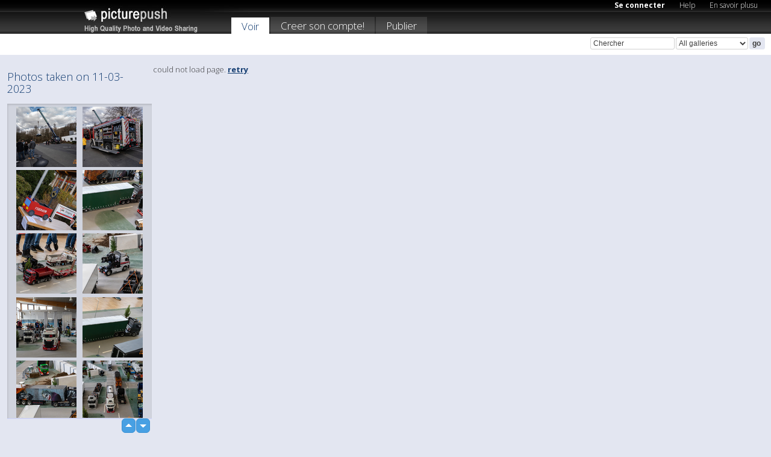

--- FILE ---
content_type: text/html; charset=UTF-8
request_url: https://picturepush.com/fr/taken/2023-03-11
body_size: 4562
content:

 
            
      
                
                    
            
           
            
                        
                
    <html xml:lang="fr" lang="fr">
    <head>

<meta name="viewport" content="width=device-width, initial-scale=1, maximum-scale=1"></meta>

 	<title>
    
        All photos taken on 11-03-2023   
        
                        
        
        
        
        </title>	
        
       
<script type="text/javascript" src="https://ajax.googleapis.com/ajax/libs/jquery/1.4.3/jquery.min.js"></script>
	<script type="text/javascript" src="/consyn/base.js?v18"></script>
 
<script type="text/javascript">Consyn.start('/consyn',[],{usedefault:true});</script>


    	<link rel="stylesheet" href="https://picturepush.com/style/base3.css?v1698485769" type="text/css" />
    <link rel="stylesheet" href="https://picturepush.com/themes/picturepush/skins/black/style/colors.css?v6" type="text/css" id="skinStylesheet" />
    
    
    
    <link rel="alternate" title="PicturePush RSS feed" type="application/rss+xml" href="/user_rss.php" />
    
    <link rel="shortcut icon" href="/favicon.ico" /> 
    
    <meta http-equiv="Content-Type" content="text/html; charset=UTF-8"></meta>
    <meta name="verify-v1" content="njdKWUPFl93zsvYeC3/6WK2Yy7xOnZaHn5GfLDQdHTw="></meta>
    
    <meta name="keywords" content="Prise, 11-03-2023, hébergement gratuit images photos vidéos, partage video online, partage photos online, upload publier images gratuitement"></meta>
    <meta name="description" content="All photos taken on 11-03-2023 on PicturePush"></meta>            
<link href="https://vjs.zencdn.net/5.19.2/video-js.css" rel="stylesheet" />

    


    
  </head>
  <body style="position: relative;">

  <div id="bg" style="opacity: 0.9;filter: blur(5px); -webkit-filter: blur(5px); -moz-filter: blur(5px); -o-filter: blur(5px); -ms-filter: blur(5px); position: absolute; width: 100%; min-height: 100%; left:0; bottom:0; right:0;"></div>

  <div id="container">
    <div id="header">
        
        
        <div id="logo"><a href="https://picturepush.com/fr/"><img src="https://picturepush.com/themes/picturepush/skins/black/img/logo4.jpg?v3" alt="PicturePush - Partage de Photos et de Vidéos" id="skinLogo" /></a></div>
        <ul id="personalMenu" class="menu">
            
                                    
                        
            
                
            
            
             <li><a href="https://picturepush.com/fr/login">Se connecter</a></li>            
            
            <li><a href="https://picturepush.com/fr/help" style="font-weight: normal;">Help</a></li><li><a href="https://picturepush.com/fr/tour" style="font-weight: normal;">En savoir plusu</a></li>            
           
            
            
        </ul>


        
        <ul id="mainmenu">
                        
              
            <li class="active"><a href="https://picturepush.com/fr/explore">Voir</a></li><li><a href="https://picturepush.com/fr/signup">Creer son compte!</a></li><li><a href="https://picturepush.com/fr/up">Publier</a></li>                      
        </ul>

                
    <div class="searchBox">
        <form name="findlogin" action="https://picturepush.com/fr/search" method="get">
             
            
            <input type="text" name="q" style="width: 140px" value="Chercher" onclick="if(this.value=='Chercher'){this.focus(); this.select();}" /><select name="clid" style="width: 120px">
                <option value="">All galleries</option>
                                            </select><input type="submit" class="button" value="go" />
        </form>
    
    </div>
                
        <div id="userMenu">
            <ul class="menu">
            
                                
                            
            
                            
                
                                
                 
		                
                
                
            </ul>



        </div>
    
    </div>
    
    

              

    
    
    <div id="content" class="content-set">

    
                                

	
                
        <div id="column1wrap"><div id="column1">


                       
        
            
          
            <h2>Photos taken on 11-03-2023                   </h2>
                
                    
             <div class="block thumbGrid">
            
                <form action="/massmanipulate.php" method="post" target="waitingwindow" onsubmit="window.open('about:blank','waitingwindow','width=200,height=200'); hide(elem('massmenu'));" style="border: 1px solid transparent;">
                
                

    

                
                
                                                
                
                                
                <div e:transform="picturepush.lazyscroller" e:pages="10" e:position="1" e:pageheight="316" e:pagewidth="220" e:src="/thumbs_page.php?date=2023-03-11&amp;page=$1" id="lazyscroller" style="min-height:320px; width: 240px;">
                        
                            
                                                                                                                        
    
        
    
    
        <div class="thumb">
<a class="link" e:behave="tooltip" id="img16607899" e:tiptext="Modell Truck Freunde Siegta...<br />2023-03-18 11:35:30" e:transform="nav" href="https://truckpicseu.picturepush.com/fr/album/3231085/16607899/Modell-Truck-Freunde-Siegtal-2023-%2523truckpicsfamily/Modell-Truck-Freunde-Siegta....html" e:href="/taken/2023-03-11/detail/16607899" e:target="column2" e:highlight="true" onclick="var e=fix_e(arguments[0]); if(elem('massmenu')){elem('massmenu').activate('sel_16607899',e)};">
        
        
        
        <img height="100" width="100" alt="Modell Truck Freunde Siegta... - Modell Truck Freunde Siegta..." src="https://www1.picturepush.com/photo/a/16607899/100c/Modell-Truck-Freunde-Siegtal-2023-%2523truckpicsfamily/Modell-Truck-Freunde-Siegtal-powered-by-www.jpg?v0" /></a>
        
            <div class="data"> 
            
            </div>
        </div><div class="thumb">
<a class="link" e:behave="tooltip" id="img16607898" e:tiptext="Modell Truck Freunde Siegta...<br />2023-03-18 11:35:19" e:transform="nav" href="https://truckpicseu.picturepush.com/fr/album/3231085/16607898/Modell-Truck-Freunde-Siegtal-2023-%2523truckpicsfamily/Modell-Truck-Freunde-Siegta....html" e:href="/taken/2023-03-11/detail/16607898" e:target="column2" e:highlight="true" onclick="var e=fix_e(arguments[0]); if(elem('massmenu')){elem('massmenu').activate('sel_16607898',e)};">
        
        
        
        <img height="100" width="100" alt="Modell Truck Freunde Siegta... - Modell Truck Freunde Siegta..." src="https://www1.picturepush.com/photo/a/16607898/100c/Modell-Truck-Freunde-Siegtal-2023-%2523truckpicsfamily/Modell-Truck-Freunde-Siegtal-powered-by-www.jpg?v0" /></a>
        
            <div class="data"> 
            
            </div>
        </div><div class="thumb">
<a class="link" e:behave="tooltip" id="img16607897" e:tiptext="Modell Truck Freunde Siegta...<br />2023-03-18 11:35:08" e:transform="nav" href="https://truckpicseu.picturepush.com/fr/album/3231085/16607897/Modell-Truck-Freunde-Siegtal-2023-%2523truckpicsfamily/Modell-Truck-Freunde-Siegta....html" e:href="/taken/2023-03-11/detail/16607897" e:target="column2" e:highlight="true" onclick="var e=fix_e(arguments[0]); if(elem('massmenu')){elem('massmenu').activate('sel_16607897',e)};">
        
        
        
        <img height="100" width="100" alt="Modell Truck Freunde Siegta... - Modell Truck Freunde Siegta..." src="https://www1.picturepush.com/photo/a/16607897/100c/Modell-Truck-Freunde-Siegtal-2023-%2523truckpicsfamily/Modell-Truck-Freunde-Siegtal-powered-by-www.jpg?v0" /></a>
        
            <div class="data"> 
            
            </div>
        </div><div class="thumb">
<a class="link" e:behave="tooltip" id="img16607896" e:tiptext="Modell Truck Freunde Siegta...<br />2023-03-18 11:35:03" e:transform="nav" href="https://truckpicseu.picturepush.com/fr/album/3231085/16607896/Modell-Truck-Freunde-Siegtal-2023-%2523truckpicsfamily/Modell-Truck-Freunde-Siegta....html" e:href="/taken/2023-03-11/detail/16607896" e:target="column2" e:highlight="true" onclick="var e=fix_e(arguments[0]); if(elem('massmenu')){elem('massmenu').activate('sel_16607896',e)};">
        
        
        
        <img height="100" width="100" alt="Modell Truck Freunde Siegta... - Modell Truck Freunde Siegta..." src="https://www1.picturepush.com/photo/a/16607896/100c/Modell-Truck-Freunde-Siegtal-2023-%2523truckpicsfamily/Modell-Truck-Freunde-Siegtal-powered-by-www.jpg?v0" /></a>
        
            <div class="data"> 
            
            </div>
        </div><div class="thumb">
<a class="link" e:behave="tooltip" id="img16607895" e:tiptext="Modell Truck Freunde Siegta...<br />2023-03-18 11:34:58" e:transform="nav" href="https://truckpicseu.picturepush.com/fr/album/3231085/16607895/Modell-Truck-Freunde-Siegtal-2023-%2523truckpicsfamily/Modell-Truck-Freunde-Siegta....html" e:href="/taken/2023-03-11/detail/16607895" e:target="column2" e:highlight="true" onclick="var e=fix_e(arguments[0]); if(elem('massmenu')){elem('massmenu').activate('sel_16607895',e)};">
        
        
        
        <img height="100" width="100" alt="Modell Truck Freunde Siegta... - Modell Truck Freunde Siegta..." src="https://www1.picturepush.com/photo/a/16607895/100c/Modell-Truck-Freunde-Siegtal-2023-%2523truckpicsfamily/Modell-Truck-Freunde-Siegtal-powered-by-www.jpg?v0" /></a>
        
            <div class="data"> 
            
            </div>
        </div><div class="thumb">
<a class="link" e:behave="tooltip" id="img16607894" e:tiptext="Modell Truck Freunde Siegta...<br />2023-03-18 11:34:54" e:transform="nav" href="https://truckpicseu.picturepush.com/fr/album/3231085/16607894/Modell-Truck-Freunde-Siegtal-2023-%2523truckpicsfamily/Modell-Truck-Freunde-Siegta....html" e:href="/taken/2023-03-11/detail/16607894" e:target="column2" e:highlight="true" onclick="var e=fix_e(arguments[0]); if(elem('massmenu')){elem('massmenu').activate('sel_16607894',e)};">
        
        
        
        <img height="100" width="100" alt="Modell Truck Freunde Siegta... - Modell Truck Freunde Siegta..." src="https://www1.picturepush.com/photo/a/16607894/100c/Modell-Truck-Freunde-Siegtal-2023-%2523truckpicsfamily/Modell-Truck-Freunde-Siegtal-powered-by-www.jpg?v0" /></a>
        
            <div class="data"> 
            
            </div>
        </div>    


<div class="scroller" style="float: left; width: auto;">
    <b e:behave='tooltip' e:tiptext="First Page"  class="char">&laquo;&nbsp;&nbsp;</b><b e:behave='tooltip' e:tiptext="Previous Page" class="char">&lt;&nbsp;&nbsp;</b><b class='active'>&nbsp;1&nbsp;</b> <a href="/all?page=2" e:transform="nav">2</a> <a href="/all?page=3" e:transform="nav">3</a> <a href="/all?page=4" e:transform="nav">4</a> <a href="/all?page=5" e:transform="nav">5</a> <a href="/all?page=6" e:transform="nav">6</a> <a href="/all?page=7" e:transform="nav">7</a> <a href="/all?page=2" e:behave='tooltip' e:transform="nav" e:tiptext="Next Page" class="char">&gt;</a> <a href="/all?page=10" e:behave='tooltip' e:transform="nav" e:tiptext="Last Page" class="char">&raquo;</a> 
    </div>
        
        
    
    
                    
                        
                    </div>  
                      <div style="position: relative; height: 1px; width: 50px; float: right; z-index: 99;">
                           <div style="position: absolute; right:0px; top: 0px; width: 50px;"><a href="#" onclick="elem('lazyscroller').focusPrevious();return false;" class="uparrow"><span>up</span></a>
				<a href="#" onclick="elem('lazyscroller').focusNext(); return false;" class="downarrow"><span>down</span></a></div>
                       </div>                        
                    
                   
                </form>
                                
                
            </div>


           <div style="position: relative; padding: 4px 0 14px 0; clear: both; text-align: left; ">


</div>            
            
            
            

  
    <div class="block uploadBlock">
    
    <h2>Publication de Photos et de Vidéos</h2>
    
    <div class="content">    
    
    
    <form action="/action.php?mode=upload" name="uploadForm" enctype="multipart/form-data" method="post">
    <input type="hidden" name="APC_UPLOAD_PROGRESS" value="2082559909" />
    
           <table>
           
            

            <tr>
              
              <td colspan="2">
              
              
                  <span class="uploadHead" onclick="location.href='https://picturepush.com/fr/up'"><label for="uploadTypeBatch"><a href="https://picturepush.com/fr/up"><input type="radio" name="uploadType" class="radio" id="uploadTypeBatch" value="" /> Vers mon Album</a></label></span>
                  
                  
                  <span class="uploadHead" id="uploadTypeAnonHead"><label for="uploadTypeAnon" onclick="location.href='https://picturepush.com/fr/upa'; return false;"><a href="https://picturepush.com/fr/upa" title="free image upload" style="font-size: 11px; color: #B1BFCE; font-weight: normal;"><input type="radio" name="uploadType" class="radio" id="uploadTypeAnon" onclick="location.href='https://picturepush.com/fr/upa'; return false;" value="0" style="font-size: 11px;" /> Anonyme</a></label></span>              
              
                  
                  
                  
              </td>
            </tr>

       </table>       
          
       </form>
                
    </div>        
  </div>  


  
  
              
        
                   
		  
        
<div style="text-align: center;">

</div><div class="clear"></div>
        </div></div>
                
        <div id="column3">
            <div></div>        </div>                
                 <div class="column2">

        
            
            <div id="column2" e:transform="picturepush.ImagePane" e:src="/taken/2023-03-11/offset/1" e:storestate="anchor">loading...</div>            
                        
            
                  
   

         
            
            
            </div>
            
                        

<script type="text/javascript">
// <![CDATA[
function checkKey(e){
  sel=null;
 if(e.keyCode!=39 && e.keyCode!=37) return true;

    var t = e.target.tagName.toLowerCase();
    if(t=='input' || t=='textarea' || t=='select') return true;
  if(e.keyCode==39){ // next
    sel =".stage .next";
  }else if(e.keyCode==37){ // previous
    sel=".stage .prev";
  }
  if(sel){
    $(sel).css({backgroundColor:'black'});
    $(sel).click();
  }
  return true;
}
$(function(){
    $(document).keyup(checkKey);


    var diffX,diffY,dx,dy, tchs, del = 150,
    clk = function(el){
        if ( typeof(tchs) !== 'object' ) return; //we have nothing to do
        if( Math.abs(dx) > Math.abs(dy) ){
           if ( dx < -20 ) { //swipe right
              $(".prev").click();
           }
           else if ( dx  > 20 ) { //swipe left
              $(".next").click();
           }
        }
    };
  
    $('.column2').bind('touchstart touchmove', function(ev){
            var oev = ev.originalEvent, el = $(this);
            switch( ev.type.charAt(5) ){
                case 's': //touch start
                    diffX = oev.touches[0].pageX;
                    diffY = oev.touches[0].pageY;
                    window.setTimeout(clk, del, el);
                break;
                case 'm': //touch move
                    tchs = oev.touches;
	            dx = (diffX - tchs[0].pageX);
                    dy = (diffY - tchs[0].pageY);
        //            tchs = oev.touches;
                break;
            }
    }); 
}); 

// ]]>
</script>


    
            
            
            
      
   <script type="text/javascript">
//<![CDATA[
var sess_id = "f058f67b3e1d8963d11e2c0927b8e775";
/*
DomLoaded.load(function(){
  var s = document.createElement('script');
  s.src = "http://orders.colorplaza.com/cart/cart.cpl?lang=FR&oemid=21&swid=990450&aid="+sess_id;
  document.getElementsByTagName("head")[0].appendChild(s);
});
*/   
      //]]>
      </script>
      
                
       <div class="clear"></div> 
     </div>  
          
          
     
<div class="clear"></div>   
   </div>

<div class="clear"></div>   
   <div class="footer">
        <p id="p1">
        <a href="https://picturepush.com/fr/help"><strong>Help:</strong></a><br />
        - <a href="https://picturepush.com/fr/help">FAQ</a><br />

         - <a href="http://www.movinglabs.com/index.php/EN/Feedback?subject=PicturePush">Contact</a><br /> 
        </p>
        
        <p id="p2">
        <strong>Votre / vos:</strong><br />
                                        - <a href="https://picturepush.com/fr/help">Help</a><br />- <a href="https://picturepush.com/fr/tour">En savoir plusu</a><br />                    </p>
       
        <p id="p3">
            <strong>Language:</strong><br />
            - <a href="https://picturepush.com/">English</a><br />
            - <a href="https://picturepush.com/nl/" class=" ?'active'}">Nederlands</a><br />
            - <a href="https://picturepush.com/fr/" class="active ?'active'}">Français</a><br />
        </p>
        
        <p id="p4">
        <a href="https://picturepush.com/fr/explore"><strong>Voir:</strong></a><br />
             - <a href="https://picturepush.com/fr/updated">Mis à jour</a><br /> - <a href="https://picturepush.com/fr/calendar" class="active">Calendar</a><br /> - <a href="https://picturepush.com/fr/explore.comments">Commentaires</a><br /> - <a href="https://picturepush.com/fr/members">Membres</a><br />        </p>
        
        <p id="p5">
        <a href="https://picturepush.com/fr/about"><strong>Sur:</strong></a><br />
        - <a href="https://picturepush.com/fr/about">Terms</a><br />
        - <a href="https://picturepush.com/news">News</a><br />
        - <a href="http://twitter.com/PicturePush">Follow on Twitter</a><br />
        - <a href="http://www.movinglabs.com/index.php/EN/Feedback?subject=PicturePush+Feedback">Donnez-nous votre sentiment</a><br /> 
    
        </p>
        
        
        <p id="p6">
            <a href="https://picturepush.com/fr/tools"><strong>Tools:</strong></a><br />
            - <a href="https://picturepush.com/fr/tools">Multi file upload</a><br />
            - <a href="https://picturepush.com/fr/tools">Widgets for your site</a><br />
            - <a href="https://picturepush.com/fr/3rd_party_hosting">3rd party hosting</a><br />
            - <a href="https://picturepush.com/fr/ebay">eBay photo upload</a><br />

        </p>
        
        
        <p class="copyright">&copy; 2006-2026 - Créé par <a href="http://www.movinglabs.com/">MovingLabs</a> 
        &nbsp;
        
        <a href="/privacy">privacy policy</a> - <a href="https://picturepush.com/fr/sitemap">sitemap</a> - <a href="https://picturepush.com/fr/disclosure">Responsible Disclosure</a>

        
</p>
   </div>  
   
   
   











  <script src="https://vjs.zencdn.net/ie8/1.1.2/videojs-ie8.min.js"></script>



  </body>
  
  <!-- 0.016420125961304 -->
</html>    
        

--- FILE ---
content_type: text/html; charset=UTF-8
request_url: https://picturepush.com/thumbs_page.php?date=2023-03-11&page=1
body_size: 586
content:

    
        
    
    
        <div class="thumb">
<a class="link" e:behave="tooltip" id="img16607899" e:tiptext="Modell Truck Freunde Siegta...<br />2023-03-18 11:35:30" e:transform="nav" href="https://truckpicseu.picturepush.com/album/3231085/16607899/Modell-Truck-Freunde-Siegtal-2023-%2523truckpicsfamily/Modell-Truck-Freunde-Siegta....html" e:href="/taken/2023-03-11/detail/16607899" e:target="column2" e:highlight="true" onclick="var e=fix_e(arguments[0]); if(elem('massmenu')){elem('massmenu').activate('sel_16607899',e)};">
        
        
        
        <img height="100" width="100" alt="Modell Truck Freunde Siegta... - Modell Truck Freunde Siegta..." src="https://www1.picturepush.com/photo/a/16607899/100c/Modell-Truck-Freunde-Siegtal-2023-%2523truckpicsfamily/Modell-Truck-Freunde-Siegtal-powered-by-www.jpg?v0" /></a>
        
            <div class="data"> 
            
            </div>
        </div><div class="thumb">
<a class="link" e:behave="tooltip" id="img16607898" e:tiptext="Modell Truck Freunde Siegta...<br />2023-03-18 11:35:19" e:transform="nav" href="https://truckpicseu.picturepush.com/album/3231085/16607898/Modell-Truck-Freunde-Siegtal-2023-%2523truckpicsfamily/Modell-Truck-Freunde-Siegta....html" e:href="/taken/2023-03-11/detail/16607898" e:target="column2" e:highlight="true" onclick="var e=fix_e(arguments[0]); if(elem('massmenu')){elem('massmenu').activate('sel_16607898',e)};">
        
        
        
        <img height="100" width="100" alt="Modell Truck Freunde Siegta... - Modell Truck Freunde Siegta..." src="https://www1.picturepush.com/photo/a/16607898/100c/Modell-Truck-Freunde-Siegtal-2023-%2523truckpicsfamily/Modell-Truck-Freunde-Siegtal-powered-by-www.jpg?v0" /></a>
        
            <div class="data"> 
            
            </div>
        </div><div class="thumb">
<a class="link" e:behave="tooltip" id="img16607897" e:tiptext="Modell Truck Freunde Siegta...<br />2023-03-18 11:35:08" e:transform="nav" href="https://truckpicseu.picturepush.com/album/3231085/16607897/Modell-Truck-Freunde-Siegtal-2023-%2523truckpicsfamily/Modell-Truck-Freunde-Siegta....html" e:href="/taken/2023-03-11/detail/16607897" e:target="column2" e:highlight="true" onclick="var e=fix_e(arguments[0]); if(elem('massmenu')){elem('massmenu').activate('sel_16607897',e)};">
        
        
        
        <img height="100" width="100" alt="Modell Truck Freunde Siegta... - Modell Truck Freunde Siegta..." src="https://www1.picturepush.com/photo/a/16607897/100c/Modell-Truck-Freunde-Siegtal-2023-%2523truckpicsfamily/Modell-Truck-Freunde-Siegtal-powered-by-www.jpg?v0" /></a>
        
            <div class="data"> 
            
            </div>
        </div><div class="thumb">
<a class="link" e:behave="tooltip" id="img16607896" e:tiptext="Modell Truck Freunde Siegta...<br />2023-03-18 11:35:03" e:transform="nav" href="https://truckpicseu.picturepush.com/album/3231085/16607896/Modell-Truck-Freunde-Siegtal-2023-%2523truckpicsfamily/Modell-Truck-Freunde-Siegta....html" e:href="/taken/2023-03-11/detail/16607896" e:target="column2" e:highlight="true" onclick="var e=fix_e(arguments[0]); if(elem('massmenu')){elem('massmenu').activate('sel_16607896',e)};">
        
        
        
        <img height="100" width="100" alt="Modell Truck Freunde Siegta... - Modell Truck Freunde Siegta..." src="https://www1.picturepush.com/photo/a/16607896/100c/Modell-Truck-Freunde-Siegtal-2023-%2523truckpicsfamily/Modell-Truck-Freunde-Siegtal-powered-by-www.jpg?v0" /></a>
        
            <div class="data"> 
            
            </div>
        </div><div class="thumb">
<a class="link" e:behave="tooltip" id="img16607895" e:tiptext="Modell Truck Freunde Siegta...<br />2023-03-18 11:34:58" e:transform="nav" href="https://truckpicseu.picturepush.com/album/3231085/16607895/Modell-Truck-Freunde-Siegtal-2023-%2523truckpicsfamily/Modell-Truck-Freunde-Siegta....html" e:href="/taken/2023-03-11/detail/16607895" e:target="column2" e:highlight="true" onclick="var e=fix_e(arguments[0]); if(elem('massmenu')){elem('massmenu').activate('sel_16607895',e)};">
        
        
        
        <img height="100" width="100" alt="Modell Truck Freunde Siegta... - Modell Truck Freunde Siegta..." src="https://www1.picturepush.com/photo/a/16607895/100c/Modell-Truck-Freunde-Siegtal-2023-%2523truckpicsfamily/Modell-Truck-Freunde-Siegtal-powered-by-www.jpg?v0" /></a>
        
            <div class="data"> 
            
            </div>
        </div><div class="thumb">
<a class="link" e:behave="tooltip" id="img16607894" e:tiptext="Modell Truck Freunde Siegta...<br />2023-03-18 11:34:54" e:transform="nav" href="https://truckpicseu.picturepush.com/album/3231085/16607894/Modell-Truck-Freunde-Siegtal-2023-%2523truckpicsfamily/Modell-Truck-Freunde-Siegta....html" e:href="/taken/2023-03-11/detail/16607894" e:target="column2" e:highlight="true" onclick="var e=fix_e(arguments[0]); if(elem('massmenu')){elem('massmenu').activate('sel_16607894',e)};">
        
        
        
        <img height="100" width="100" alt="Modell Truck Freunde Siegta... - Modell Truck Freunde Siegta..." src="https://www1.picturepush.com/photo/a/16607894/100c/Modell-Truck-Freunde-Siegtal-2023-%2523truckpicsfamily/Modell-Truck-Freunde-Siegtal-powered-by-www.jpg?v0" /></a>
        
            <div class="data"> 
            
            </div>
        </div>    


        
        
    
    


--- FILE ---
content_type: text/html; charset=UTF-8
request_url: https://picturepush.com/thumbs_page.php?date=2023-03-11&page=2
body_size: 588
content:

    
        
    
    
        <div class="thumb">
<a class="link" e:behave="tooltip" id="img16607893" e:tiptext="Modell Truck Freunde Siegta...<br />2023-03-18 11:34:50" e:transform="nav" href="https://truckpicseu.picturepush.com/album/3231085/16607893/Modell-Truck-Freunde-Siegtal-2023-%2523truckpicsfamily/Modell-Truck-Freunde-Siegta....html" e:href="/taken/2023-03-11/detail/16607893" e:target="column2" e:highlight="true" onclick="var e=fix_e(arguments[0]); if(elem('massmenu')){elem('massmenu').activate('sel_16607893',e)};">
        
        
        
        <img height="100" width="100" alt="Modell Truck Freunde Siegta... - Modell Truck Freunde Siegta..." src="https://www1.picturepush.com/photo/a/16607893/100c/Modell-Truck-Freunde-Siegtal-2023-%2523truckpicsfamily/Modell-Truck-Freunde-Siegtal-powered-by-www.jpg?v0" /></a>
        
            <div class="data"> 
            
            </div>
        </div><div class="thumb">
<a class="link" e:behave="tooltip" id="img16607892" e:tiptext="Modell Truck Freunde Siegta...<br />2023-03-18 11:34:44" e:transform="nav" href="https://truckpicseu.picturepush.com/album/3231085/16607892/Modell-Truck-Freunde-Siegtal-2023-%2523truckpicsfamily/Modell-Truck-Freunde-Siegta....html" e:href="/taken/2023-03-11/detail/16607892" e:target="column2" e:highlight="true" onclick="var e=fix_e(arguments[0]); if(elem('massmenu')){elem('massmenu').activate('sel_16607892',e)};">
        
        
        
        <img height="100" width="100" alt="Modell Truck Freunde Siegta... - Modell Truck Freunde Siegta..." src="https://www1.picturepush.com/photo/a/16607892/100c/Modell-Truck-Freunde-Siegtal-2023-%2523truckpicsfamily/Modell-Truck-Freunde-Siegtal-powered-by-www.jpg?v0" /></a>
        
            <div class="data"> 
            
            </div>
        </div><div class="thumb">
<a class="link" e:behave="tooltip" id="img16607891" e:tiptext="Modell Truck Freunde Siegta...<br />2023-03-18 11:34:41" e:transform="nav" href="https://truckpicseu.picturepush.com/album/3231085/16607891/Modell-Truck-Freunde-Siegtal-2023-%2523truckpicsfamily/Modell-Truck-Freunde-Siegta....html" e:href="/taken/2023-03-11/detail/16607891" e:target="column2" e:highlight="true" onclick="var e=fix_e(arguments[0]); if(elem('massmenu')){elem('massmenu').activate('sel_16607891',e)};">
        
        
        
        <img height="100" width="100" alt="Modell Truck Freunde Siegta... - Modell Truck Freunde Siegta..." src="https://www1.picturepush.com/photo/a/16607891/100c/Modell-Truck-Freunde-Siegtal-2023-%2523truckpicsfamily/Modell-Truck-Freunde-Siegtal-powered-by-www.jpg?v0" /></a>
        
            <div class="data"> 
            
            </div>
        </div><div class="thumb">
<a class="link" e:behave="tooltip" id="img16607890" e:tiptext="Modell Truck Freunde Siegta...<br />2023-03-18 11:34:37" e:transform="nav" href="https://truckpicseu.picturepush.com/album/3231085/16607890/Modell-Truck-Freunde-Siegtal-2023-%2523truckpicsfamily/Modell-Truck-Freunde-Siegta....html" e:href="/taken/2023-03-11/detail/16607890" e:target="column2" e:highlight="true" onclick="var e=fix_e(arguments[0]); if(elem('massmenu')){elem('massmenu').activate('sel_16607890',e)};">
        
        
        
        <img height="100" width="100" alt="Modell Truck Freunde Siegta... - Modell Truck Freunde Siegta..." src="https://www1.picturepush.com/photo/a/16607890/100c/Modell-Truck-Freunde-Siegtal-2023-%2523truckpicsfamily/Modell-Truck-Freunde-Siegtal-powered-by-www.jpg?v0" /></a>
        
            <div class="data"> 
            
            </div>
        </div><div class="thumb">
<a class="link" e:behave="tooltip" id="img16607889" e:tiptext="Modell Truck Freunde Siegta...<br />2023-03-18 11:34:33" e:transform="nav" href="https://truckpicseu.picturepush.com/album/3231085/16607889/Modell-Truck-Freunde-Siegtal-2023-%2523truckpicsfamily/Modell-Truck-Freunde-Siegta....html" e:href="/taken/2023-03-11/detail/16607889" e:target="column2" e:highlight="true" onclick="var e=fix_e(arguments[0]); if(elem('massmenu')){elem('massmenu').activate('sel_16607889',e)};">
        
        
        
        <img height="100" width="100" alt="Modell Truck Freunde Siegta... - Modell Truck Freunde Siegta..." src="https://www1.picturepush.com/photo/a/16607889/100c/Modell-Truck-Freunde-Siegtal-2023-%2523truckpicsfamily/Modell-Truck-Freunde-Siegtal-powered-by-www.jpg?v0" /></a>
        
            <div class="data"> 
            
            </div>
        </div><div class="thumb">
<a class="link" e:behave="tooltip" id="img16607888" e:tiptext="Modell Truck Freunde Siegta...<br />2023-03-18 11:34:26" e:transform="nav" href="https://truckpicseu.picturepush.com/album/3231085/16607888/Modell-Truck-Freunde-Siegtal-2023-%2523truckpicsfamily/Modell-Truck-Freunde-Siegta....html" e:href="/taken/2023-03-11/detail/16607888" e:target="column2" e:highlight="true" onclick="var e=fix_e(arguments[0]); if(elem('massmenu')){elem('massmenu').activate('sel_16607888',e)};">
        
        
        
        <img height="100" width="100" alt="Modell Truck Freunde Siegta... - Modell Truck Freunde Siegta..." src="https://www1.picturepush.com/photo/a/16607888/100c/Modell-Truck-Freunde-Siegtal-2023-%2523truckpicsfamily/Modell-Truck-Freunde-Siegtal-powered-by-www.jpg?v0" /></a>
        
            <div class="data"> 
            
            </div>
        </div>    


        
        
    
    


--- FILE ---
content_type: text/html; charset=UTF-8
request_url: https://picturepush.com/thumbs_page.php?date=2023-03-11&page=3
body_size: 587
content:

    
        
    
    
        <div class="thumb">
<a class="link" e:behave="tooltip" id="img16607887" e:tiptext="Modell Truck Freunde Siegta...<br />2023-03-18 11:34:21" e:transform="nav" href="https://truckpicseu.picturepush.com/album/3231085/16607887/Modell-Truck-Freunde-Siegtal-2023-%2523truckpicsfamily/Modell-Truck-Freunde-Siegta....html" e:href="/taken/2023-03-11/detail/16607887" e:target="column2" e:highlight="true" onclick="var e=fix_e(arguments[0]); if(elem('massmenu')){elem('massmenu').activate('sel_16607887',e)};">
        
        
        
        <img height="100" width="100" alt="Modell Truck Freunde Siegta... - Modell Truck Freunde Siegta..." src="https://www1.picturepush.com/photo/a/16607887/100c/Modell-Truck-Freunde-Siegtal-2023-%2523truckpicsfamily/Modell-Truck-Freunde-Siegtal-powered-by-www.jpg?v0" /></a>
        
            <div class="data"> 
            
            </div>
        </div><div class="thumb">
<a class="link" e:behave="tooltip" id="img16607886" e:tiptext="Modell Truck Freunde Siegta...<br />2023-03-18 11:34:12" e:transform="nav" href="https://truckpicseu.picturepush.com/album/3231085/16607886/Modell-Truck-Freunde-Siegtal-2023-%2523truckpicsfamily/Modell-Truck-Freunde-Siegta....html" e:href="/taken/2023-03-11/detail/16607886" e:target="column2" e:highlight="true" onclick="var e=fix_e(arguments[0]); if(elem('massmenu')){elem('massmenu').activate('sel_16607886',e)};">
        
        
        
        <img height="100" width="100" alt="Modell Truck Freunde Siegta... - Modell Truck Freunde Siegta..." src="https://www1.picturepush.com/photo/a/16607886/100c/Modell-Truck-Freunde-Siegtal-2023-%2523truckpicsfamily/Modell-Truck-Freunde-Siegtal-powered-by-www.jpg?v0" /></a>
        
            <div class="data"> 
            
            </div>
        </div><div class="thumb">
<a class="link" e:behave="tooltip" id="img16607885" e:tiptext="Modell Truck Freunde Siegta...<br />2023-03-18 11:34:09" e:transform="nav" href="https://truckpicseu.picturepush.com/album/3231085/16607885/Modell-Truck-Freunde-Siegtal-2023-%2523truckpicsfamily/Modell-Truck-Freunde-Siegta....html" e:href="/taken/2023-03-11/detail/16607885" e:target="column2" e:highlight="true" onclick="var e=fix_e(arguments[0]); if(elem('massmenu')){elem('massmenu').activate('sel_16607885',e)};">
        
        
        
        <img height="100" width="100" alt="Modell Truck Freunde Siegta... - Modell Truck Freunde Siegta..." src="https://www1.picturepush.com/photo/a/16607885/100c/Modell-Truck-Freunde-Siegtal-2023-%2523truckpicsfamily/Modell-Truck-Freunde-Siegtal-powered-by-www.jpg?v0" /></a>
        
            <div class="data"> 
            
            </div>
        </div><div class="thumb">
<a class="link" e:behave="tooltip" id="img16607884" e:tiptext="Modell Truck Freunde Siegta...<br />2023-03-18 11:33:57" e:transform="nav" href="https://truckpicseu.picturepush.com/album/3231085/16607884/Modell-Truck-Freunde-Siegtal-2023-%2523truckpicsfamily/Modell-Truck-Freunde-Siegta....html" e:href="/taken/2023-03-11/detail/16607884" e:target="column2" e:highlight="true" onclick="var e=fix_e(arguments[0]); if(elem('massmenu')){elem('massmenu').activate('sel_16607884',e)};">
        
        
        
        <img height="100" width="100" alt="Modell Truck Freunde Siegta... - Modell Truck Freunde Siegta..." src="https://www1.picturepush.com/photo/a/16607884/100c/Modell-Truck-Freunde-Siegtal-2023-%2523truckpicsfamily/Modell-Truck-Freunde-Siegtal-powered-by-www.jpg?v0" /></a>
        
            <div class="data"> 
            
            </div>
        </div><div class="thumb">
<a class="link" e:behave="tooltip" id="img16607883" e:tiptext="Modell Truck Freunde Siegta...<br />2023-03-18 11:33:53" e:transform="nav" href="https://truckpicseu.picturepush.com/album/3231085/16607883/Modell-Truck-Freunde-Siegtal-2023-%2523truckpicsfamily/Modell-Truck-Freunde-Siegta....html" e:href="/taken/2023-03-11/detail/16607883" e:target="column2" e:highlight="true" onclick="var e=fix_e(arguments[0]); if(elem('massmenu')){elem('massmenu').activate('sel_16607883',e)};">
        
        
        
        <img height="100" width="100" alt="Modell Truck Freunde Siegta... - Modell Truck Freunde Siegta..." src="https://www1.picturepush.com/photo/a/16607883/100c/Modell-Truck-Freunde-Siegtal-2023-%2523truckpicsfamily/Modell-Truck-Freunde-Siegtal-powered-by-www.jpg?v0" /></a>
        
            <div class="data"> 
            
            </div>
        </div><div class="thumb">
<a class="link" e:behave="tooltip" id="img16607882" e:tiptext="Modell Truck Freunde Siegta...<br />2023-03-18 11:33:47" e:transform="nav" href="https://truckpicseu.picturepush.com/album/3231085/16607882/Modell-Truck-Freunde-Siegtal-2023-%2523truckpicsfamily/Modell-Truck-Freunde-Siegta....html" e:href="/taken/2023-03-11/detail/16607882" e:target="column2" e:highlight="true" onclick="var e=fix_e(arguments[0]); if(elem('massmenu')){elem('massmenu').activate('sel_16607882',e)};">
        
        
        
        <img height="100" width="100" alt="Modell Truck Freunde Siegta... - Modell Truck Freunde Siegta..." src="https://www1.picturepush.com/photo/a/16607882/100c/Modell-Truck-Freunde-Siegtal-2023-%2523truckpicsfamily/Modell-Truck-Freunde-Siegtal-powered-by-www.jpg?v0" /></a>
        
            <div class="data"> 
            
            </div>
        </div>    


        
        
    
    
